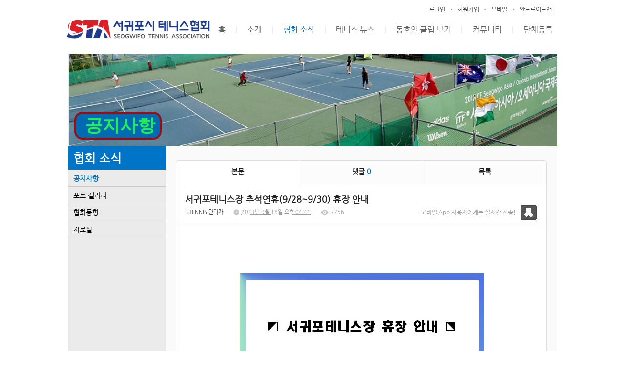

--- FILE ---
content_type: text/html; charset=utf-8
request_url: http://stennis.thejoy.kr/31/?idx=11851567&page=15&search=YToxOntzOjk6Imxpc3RfdHlwZSI7czo3OiJnYWxsZXJ5Ijt9
body_size: 8408
content:
<!DOCTYPE html>
<html lang="ko"><head>
<title>서귀포시테니스협회</title>
<meta http-equiv="Content-Type" content="text/html; charset=utf-8">
<meta content="IE=edge" http-equiv="X-UA-Compatible">
<link rel='stylesheet' type='text/css' href='/jquery/css/jquery-ui.css?1755754907'/>
<link id='style_css_pc' rel='stylesheet' type='text/css' href='/css/pc/pc_style.cm?type=menu&code=w2016040757060ea31f517&no=17727&pos=all&ver=17684503031755754906'/>
<link id='style_css_0' rel='stylesheet' type='text/css' href='//cdncss.cocoam.co.kr/css/pc/style.css?type=menu&code=w2016040757060ea31f517&no=17727&pos=all&ver=17684503031755754906'/>
<link id='style_css_1' rel='stylesheet' type='text/css' href='//cdncss.cocoam.co.kr/css/icon.css?type=menu&code=w2016040757060ea31f517&no=17727&pos=all&ver=17684503031755754906'/>
<link id='style_css_2' rel='stylesheet' type='text/css' href='//cdncss.cocoam.co.kr/css/common.css?type=menu&code=w2016040757060ea31f517&no=17727&pos=all&ver=17684503031755754906'/>
<link id='style_css_3' rel='stylesheet' type='text/css' href='//cdncss.cocoam.co.kr/css/function.css?type=menu&code=w2016040757060ea31f517&no=17727&pos=all&ver=17684503031755754906'/>
<link rel='stylesheet' type='text/css' href='/jquery/pc/colorbox/css/colorbox.css?1755754907'/>
<link rel='stylesheet' type='text/css' href='/jquery/css/jquery.cocoa.preloader.css?1755754907'/>

<link rel="stylesheet" href="/editor/build/dist/css/editor.css" type="text/css" charset="utf-8"/>
<script type="text/javascript">
var TEST_SERVER = false;
</script>
<script type='text/javascript' src='/jquery/jquery-1.11.0.min.js?1755754907'></script>
<script type='text/javascript' src='/jquery/jquery-ui-1.10.3/jquery-ui.js?1755754907'></script>
<script type='text/javascript' src='/jquery/jquery.autosize.js?1755754907'></script>
<script type='text/javascript' src='/jquery/uploader/js/jquery.iframe-transport.js?1755754907'></script>
<script type='text/javascript' src='/jquery/uploader/js/jquery.fileupload.js?1755754907'></script>
<script type='text/javascript' src='/jquery/jquery.selectbox.js?1755754907'></script>
<script type='text/javascript' src='/jquery/jquery.cocoa.gallery.js?1755754907'></script>
<script type='text/javascript' src='/jquery/jquery.cocoa.latest.js?1755754907'></script>
<script type='text/javascript' src='/jquery/jquery.cocoa.preloader.js?1755754907'></script>
<script type='text/javascript' src='/jquery/jquery.lazyload.min.js?1755754907'></script>
<script type='text/javascript' src='/jquery/pc/colorbox/jquery.colorbox.js?1755754907'></script>
<script type='text/javascript' src='/jquery/pc/jquery.cocoa.placeholder.js?1755754907'></script>
<script type='text/javascript' src='/js/common.js?1755754907'></script>
<script type='text/javascript' src='/js/swfobject.js?1755754907'></script>
<script type='text/javascript' src='/js/pc/common.js?1755754907'></script>
<script type='text/javascript' src='/js/pc/board.js?1755754907'></script>
<script type='text/javascript' src='/js/pc/event.js?1755754907'></script>
<script type='text/javascript' src='/js/pc/calendar.js?1755754907'></script>
<script type='text/javascript' src='/js/pc/guestbook.js?1755754907'></script>
<script type='text/javascript' src='/js/pc/map.js?1755754907'></script>
<script type='text/javascript' src='/js/navermap.js?1755754907'></script>
<script type='text/javascript' src='/js/pc/gallery.js?1755754907'></script>
<script type='text/javascript' src='/js/pc/comment.js?1755754907'></script>
<script type='text/javascript' src='/js/pc/image.js?1755754907'></script>
<script type='text/javascript' src='/js/pc/message.js?1755754907'></script>
<script type='text/javascript' src='/js/pc/search.js?1755754907'></script>
<script type='text/javascript' src='/js/language/language_KR.js?1484205987'></script>
<script type='text/javascript'>
var FILE_UPLOAD_DOMAIN = 'stennis.thejoy.kr';
var UPLOAD_URL = 'https://cdn.cocoam.co.kr/upload/';
var MAIN_URL = 'http://cocoam.co.kr/';
var BACK_URL = 'http://cocoam.co.kr/pc/backpg/';
var JQUERY_URL = '/jquery/';
var EDITOR_FONT_COLOR = '#333';
var IMAGE_EXT = '*.jpg;*.jpeg;*.gif;*.png;*.ico';
var IMAGE_URL = '/img/';
var UP_URL = '/';
var MAIN_CONTENTS_WIDTH = 760;
var CURRENT_URL = '/31/';
var SITE_NO = 17727;
var SITE_URL = 'http://stennis.or.kr/';
var CURRENT_MENU_TYPE = '';
var CURRENT_MENU = '31';
var LOGIN_MEMBER = '0';
var IS_THEME_PREVIEW = 'N';
var USE_MESSAGE = 'Y';
var IS_SSL_SITE = false;
var MAP_TYPE = 'google';
$(function(){
	//게시물 뷰 페이지 관련 레이지로드 및 컬러박스
	if($("#article_body").length>0){
	    $("#article_body img")
    	.lazyload({
        	effect : "fadeIn"
    	})
	    .each(function(){
		    /**
		    *A링크가 걸리 이미지인경우 컬러박스 방지 최팀
		    **/
			$(this).addClass('article_img_group').removeAttr('width').removeAttr('height').css("max-width",$("#article_body").width());
		    if($(this).parent().get(0).tagName != 'A'){
				var href = !(!!$(this).attr('data-original'))?$(this).attr('src'):$(this).attr('data-original');
				$(this).colorbox({'rel':'article_img_group','href':href,'opacity':'0.3'});
		    }
		});
	}
});
var DIALOG = []; //생성된 다이얼로그
</script>

<script src="/editor/build/dist/js/editor_loader.js" type="text/javascript" charset="utf-8"></script>
<script src='/jquery/uploadify3/jquery.uploadify.min.js'></script>

<script src="/js/infobubble.js" type="text/javascript"></script>

<script src="https://ssl.daumcdn.net/dmaps/map_js_init/postcode.v2.js"></script>


</head>
<body>

<div class='pc_doc_layout '>
<div class='pc_head_layout_wrap '>
<div class='pc_head_layout_con'>
<div class='pc_layout_item pc_head_layout' data-pos='head' id='pc_head_layout'  data-realWidth='1000'>
<div class="layout_section" >
<div class='pc_layout_item' id='w2016051257334dd8beb6e'  style='display:inline-block;*display:inline;*zoom:1;'><div class="box_layout_section"><!DOCTYPE html PUBLIC "-//W3C//DTD HTML 4.0 Transitional//EN" "http://www.w3.org/TR/REC-html40/loose.dtd"><html><head><meta http-equiv="Content-Type" content="text/html; charset=utf-8"><meta http-equiv="Content-Type" content="text/html; charset=utf-8"><meta http-equiv="Content-Type" content="text/html; charset=utf-8"></head><body><div class='pc_widget_item' id='w2016051257334dd8c14e0' ><div class="pc_widget_item_rel"><div class="login_wrap"><ul class="login_btn"><li><a  class=' before_login' href='javascript:;' onclick="pop_login('LzMxLz9pZHg9MTE4NTE1NjcmcGFnZT0xNSZzZWFyY2g9WVRveE9udHpPams2SW14cGMzUmZkSGx3WlNJN2N6bzNPaUpuWVd4c1pYSjVJanQ5');">로그인</a></li><li class='gap'><span>&bull;</span></li><li><a href='javascript:;' class=' before_join' onclick="pop_join()">회원가입</a></li><li class='gap'><span>&bull;</span></li><li><a href='http://stennis.or.kr/admin/move_pc_mobile.cm?type=mobile' class=' mobile'>모바일</a></li><li class='gap'><span>&bull;</span></li><li><a href='http://stennis.or.kr/apk' class=' android' target='_blank'>안드로이드앱</a></li></ul></div></div></div></body></html><script type="text/javascript">$(function(){box_unbind_event('w2016051257334dd8beb6e');});</script></div></div><br><div class='pc_widget_item' id='w2016051257334dd8c5f0d' ><div class="pc_widget_item_rel"><div class='image_wrap paging_N' id="image_show_w2016051257334dd8c5f0d" style='font-size: 0;line-height: 0'>	<div class='_image_container' style='font-size: 0;line-height: 0' onmouseover="image_stop_rolling('w2016051257334dd8c5f0d')" onmouseout="image_resume_rolling('w2016051257334dd8c5f0d')">	<script>	$(function(){		$('#image_show_w2016051257334dd8c5f0d').cocoaImage({			data : ["<div class='_img'><a href='\/' ><img src='https:\/\/cdn.cocoam.co.kr\/upload\/site_pc\/17727\/5732ddb9af371.png' width='294' height='41' \/><\/a><\/div>"],			animation : 'fade',			use_paging : false,			auto_play : true,			speed : 3000,			time : 300,			width : 294,			height : 41		});	});		function hover_image_change(change_src,img_id){			$("#"+img_id).attr("src",change_src);		}	</script>		</div></div></div></div><div class='pc_widget_item' id='w2016051257334dd8c6c28' ><div class="pc_widget_item_rel"><ul class="main_menu"><li class=''><a class='frist' href='/'>홈</a></li><li class='gap'><span>|</span></li><li class=''><a class='frist' href='/26' data-rel='w2016032356f208c2dbf22' id='pulldown_w2016032356f208c2dbf22' data-parent='' >소개 </a></li><li class='gap'><span>|</span></li><li class='active'><a class='' href='/31' data-rel='w2016032356f208c2f401d' id='pulldown_w2016032356f208c2f401d' data-parent='' >협회 소식</a></li><li class='gap'><span>|</span></li><li class=''><a class='' href='/32' data-rel='w2016040757060e65da0e1' id='pulldown_w2016040757060e65da0e1' data-parent='' >테니스 뉴스</a></li><li class='gap'><span>|</span></li><li class=''><a class='' href='/46' data-rel='w2016032356f208c2e6f01' id='pulldown_w2016032356f208c2e6f01' data-parent='' >동호인 클럽 보기</a></li><li class='gap'><span>|</span></li><li class=''><a class='' href='/13' data-rel='w2016032356f208c2b8ebc' id='pulldown_w2016032356f208c2b8ebc' data-parent='' >커뮤니티</a></li><li class='gap'><span>|</span></li><li class=''><a class='last' href='/78' data-rel='w202411226740936fa1751' id='pulldown_w202411226740936fa1751' data-parent='' >단체등록</a></li></ul><div class='pulldown_menu _pulldown_menu' id='pulldown_menu_w2016032356f208c2dbf22' data-rel='w2016032356f208c2dbf22' style='display: none;'><ul><li class='close'><a id='pulldown_w201604075706055783b32' data-rel='w201604075706055783b32' data-parent='w2016032356f208c2dbf22' data-haschild='N' class=' first ' href='/26' >회장인사말 </a></li><li class='gap'><span style='display:block;'>|</span></li><li class='close'><a id='pulldown_w2021061660c974a22c289' data-rel='w2021061660c974a22c289' data-parent='w2016032356f208c2dbf22' data-haschild='N' class='  ' href='/65' >임원현황 </a></li><li class='gap'><span style='display:block;'>|</span></li><li class='close'><a id='pulldown_w2021061660c974ba39ebd' data-rel='w2021061660c974ba39ebd' data-parent='w2016032356f208c2dbf22' data-haschild='N' class='  ' href='/66' >정관 </a></li><li class='gap'><span style='display:block;'>|</span></li><li class='close'><a id='pulldown_w201604075706057b68cd9' data-rel='w201604075706057b68cd9' data-parent='w2016032356f208c2dbf22' data-haschild='N' class='  ' href='/29' >오시는길 </a></li><li class='gap'><span style='display:block;'>|</span></li><li class='close'><a id='pulldown_w20160509573031ed79c4e' data-rel='w20160509573031ed79c4e' data-parent='w2016032356f208c2dbf22' data-haschild='N' class='  last' href='/37/?idx=167038' >테니스장 안내 </a></li></ul></div><div class='pulldown_menu _pulldown_menu' id='pulldown_menu_w2016032356f208c2f401d' data-rel='w2016032356f208c2f401d' style='display: none;'><ul><li class='close'><a id='pulldown_w2016040757060ea31f517' data-rel='w2016040757060ea31f517' data-parent='w2016032356f208c2f401d' data-haschild='N' class=' first ' href='/31' >공지사항 </a></li><li class='gap'><span style='display:block;'>|</span></li><li class='close'><a id='pulldown_w2016032356f208c2bfa3a' data-rel='w2016032356f208c2bfa3a' data-parent='w2016032356f208c2f401d' data-haschild='N' class='  ' href='/7' >포토 갤러리 </a></li><li class='gap'><span style='display:block;'>|</span></li><li class='close'><a id='pulldown_w202103186052de2a3795d' data-rel='w202103186052de2a3795d' data-parent='w2016032356f208c2f401d' data-haschild='N' class='  ' href='/63' >협회동향 </a></li><li class='gap'><span style='display:block;'>|</span></li><li class='close'><a id='pulldown_w202311296566d03209ad5' data-rel='w202311296566d03209ad5' data-parent='w2016032356f208c2f401d' data-haschild='N' class='  last' href='/73' >자료실 </a></li></ul></div><div class='pulldown_menu _pulldown_menu' id='pulldown_menu_w2016040757060e65da0e1' data-rel='w2016040757060e65da0e1' style='display: none;'><ul><li class='close'><a id='pulldown_w2016040757060ebd75240' data-rel='w2016040757060ebd75240' data-parent='w2016040757060e65da0e1' data-haschild='N' class=' first ' href='/32' >테니스 뉴스 </a></li><li class='gap'><span style='display:block;'>|</span></li><li class='close'><a id='pulldown_w2016040757060ed3ba646' data-rel='w2016040757060ed3ba646' data-parent='w2016040757060e65da0e1' data-haschild='N' class='  ' href='/33' >대회 기록실 </a></li><li class='gap'><span style='display:block;'>|</span></li><li class='close'><a id='pulldown_w2016040757060ef4190e1' data-rel='w2016040757060ef4190e1' data-parent='w2016040757060e65da0e1' data-haschild='N' class='  ' href='/34' >테니스 레슨방 </a></li><li class='gap'><span style='display:block;'>|</span></li><li class='close'><a id='pulldown_w20160509573032aaa6acc' data-rel='w20160509573032aaa6acc' data-parent='w2016040757060e65da0e1' data-haschild='N' class='  last' href='/38' >동영상 갤러리 </a></li></ul></div><div class='pulldown_menu _pulldown_menu' id='pulldown_menu_w2016032356f208c2e6f01' data-rel='w2016032356f208c2e6f01' style='display: none;'><ul><li class='close'><a id='pulldown_w2016051257335002c524d' data-rel='w2016051257335002c524d' data-parent='w2016032356f208c2e6f01' data-haschild='N' class=' first ' href='/51' >대정최남단클럽 </a></li><li class='gap'><span style='display:block;'>|</span></li><li class='close'><a id='pulldown_w2024103167233a82231a5' data-rel='w2024103167233a82231a5' data-parent='w2016032356f208c2e6f01' data-haschild='N' class='  ' href='/75' >라온클럽 </a></li><li class='gap'><span style='display:block;'>|</span></li><li class='close'><a id='pulldown_w2016051257334ff2ac56e' data-rel='w2016051257334ff2ac56e' data-parent='w2016032356f208c2e6f01' data-haschild='N' class='  ' href='/47' >삼다클럽 </a></li><li class='gap'><span style='display:block;'>|</span></li><li class='close'><a id='pulldown_w2016051257334ff143671' data-rel='w2016051257334ff143671' data-parent='w2016032356f208c2e6f01' data-haschild='N' class='  ' href='/46' >서귀포클럽 </a></li><li class='gap'><span style='display:block;'>|</span></li><li class='close'><a id='pulldown_w2022032862410e0808e32' data-rel='w2022032862410e0808e32' data-parent='w2016032356f208c2e6f01' data-haschild='N' class='  ' href='/68' >서귀포바당클럽 </a></li><li class='gap'><span style='display:block;'>|</span></li><li class='close'><a id='pulldown_w2016051257334fefb2b4d' data-rel='w2016051257334fefb2b4d' data-parent='w2016032356f208c2e6f01' data-haschild='N' class='  ' href='/45' >서귀포한라클럽 </a></li><li class='gap'><span style='display:block;'>|</span></li><li class='close'><a id='pulldown_w201607025777b2d38a4a2' data-rel='w201607025777b2d38a4a2' data-parent='w2016032356f208c2e6f01' data-haschild='N' class='  ' href='/61' >성산포클럽 </a></li><li class='gap'><span style='display:block;'>|</span></li><li class='close'><a id='pulldown_w201605125733500753bdf' data-rel='w201605125733500753bdf' data-parent='w2016032356f208c2e6f01' data-haschild='N' class='  ' href='/54' >성산한올래클럽 </a></li><li class='gap'><span style='display:block;'>|</span></li><li class='close'><a id='pulldown_w2016051257334fffd0e09' data-rel='w2016051257334fffd0e09' data-parent='w2016032356f208c2e6f01' data-haschild='N' class='  ' href='/49' >신례클럽 </a></li><li class='gap'><span style='display:block;'>|</span></li><li class='close'><a id='pulldown_w2016051257335005bd558' data-rel='w2016051257335005bd558' data-parent='w2016032356f208c2e6f01' data-haschild='N' class='  ' href='/53' >올레클럽 </a></li><li class='gap'><span style='display:block;'>|</span></li><li class='close'><a id='pulldown_w201605115732969a294a9' data-rel='w201605115732969a294a9' data-parent='w2016032356f208c2e6f01' data-haschild='N' class='  ' href='/41' >우리들클럽 </a></li><li class='gap'><span style='display:block;'>|</span></li><li class='close'><a id='pulldown_w20241031672339f92604a' data-rel='w20241031672339f92604a' data-parent='w2016032356f208c2e6f01' data-haschild='N' class='  ' href='/74' >퍼펙트클럽 </a></li><li class='gap'><span style='display:block;'>|</span></li><li class='close'><a id='pulldown_w201605125733500111066' data-rel='w201605125733500111066' data-parent='w2016032356f208c2e6f01' data-haschild='N' class='  ' href='/50' >표선한마음클럽 </a></li><li class='gap'><span style='display:block;'>|</span></li><li class='close'><a id='pulldown_w20230314641043bdbc4b2' data-rel='w20230314641043bdbc4b2' data-parent='w2016032356f208c2e6f01' data-haschild='N' class='  last' href='/70' >하이클럽 </a></li></ul></div><div class='pulldown_menu _pulldown_menu' id='pulldown_menu_w2016032356f208c2b8ebc' data-rel='w2016032356f208c2b8ebc' style='display: none;'><ul><li class='close'><a id='pulldown_w2016032356f208c2d678e' data-rel='w2016032356f208c2d678e' data-parent='w2016032356f208c2b8ebc' data-haschild='N' class=' first ' href='/13' >자유게시판 </a></li><li class='gap'><span style='display:block;'>|</span></li><li class='close'><a id='pulldown_w2022021962106fb2db12c' data-rel='w2022021962106fb2db12c' data-parent='w2016032356f208c2b8ebc' data-haschild='N' class='  ' href='/67' >분실물 센터 </a></li><li class='gap'><span style='display:block;'>|</span></li><li class='close'><a id='pulldown_w2016032356f208c2ce67a' data-rel='w2016032356f208c2ce67a' data-parent='w2016032356f208c2b8ebc' data-haschild='N' class='  ' href='/10' >정보 나눔방 </a></li><li class='gap'><span style='display:block;'>|</span></li><li class='close'><a id='pulldown_w201605275747b93a95de6' data-rel='w201605275747b93a95de6' data-parent='w2016032356f208c2b8ebc' data-haschild='N' class='  ' href='/59' >관련 사이트 링크 </a></li><li class='gap'><span style='display:block;'>|</span></li><li class='close'><a id='pulldown_w2016032356f208c2d391b' data-rel='w2016032356f208c2d391b' data-parent='w2016032356f208c2b8ebc' data-haschild='N' class='  ' href='/12' >대회일정 </a></li><li class='gap'><span style='display:block;'>|</span></li><li class='close'><a id='pulldown_w20160517573a96097140f' data-rel='w20160517573a96097140f' data-parent='w2016032356f208c2b8ebc' data-haschild='N' class='  last' href='/55' >대회 관련 게시판 </a></li></ul></div><div class='pulldown_menu _pulldown_menu' id='pulldown_menu_w202411226740936fa1751' data-rel='w202411226740936fa1751' style='display: none;'><ul><li class='close'><a id='pulldown_w20241114673592ee1190e' data-rel='w20241114673592ee1190e' data-parent='w202411226740936fa1751' data-haschild='N' class=' first last' href='/76' >단체등록현황 </a></li></ul></div><script>var pulldown_wrap =  $("<div id='pulldown_w2016051257334dd8c6c28'/>");	var pulldown_norelation_closetimer = null;	var pulldown_relation_closetimer = null;	var current_pulldown = null;	var timeout = 0;	var current_pulldown_id = new Array();	function pulldown_open(o){		pulldown_relation_canceltimer();		var rel = o.attr('data-rel');		var parent = o.attr('data-parent');		var o_pos = o.offset();		var o_x = o_pos.left,			o_y = o_pos.top,			o_pl = o.css('padding-left'),			o_h = o.parent().height(),			o_w = o.parent().width(),			pulldown = $('#pulldown_menu_' + rel);		var pulldown_w = pulldown.width(),			pullfown_h = pulldown.height();		if(pulldown_wrap.find('#pulldown_menu_' + rel).length == 0)			pulldown.appendTo(pulldown_wrap);		if($.inArray(rel, current_pulldown_id) == -1){			current_pulldown_id.push(rel);		}		pulldown_norelation_timer(rel);		if(parent == ''){			o_pl = Math.round(o_pl.replace("px", ""));			pulldown.css({'top' : o_y + o_h - 1, 'left' : (o_x + o_pl)}).show();		}else			pulldown.css({'top' : o_y, 'left' : o_x + (o_w) - 10}).show();		current_pulldown = pulldown;	}	function pulldown_norelation_timer(id){		pulldown_norelation_canceltimer();		pulldown_norelation_closetimer = setTimeout(			function(){				pulldown_norelation_close(id);			}, timeout);	}	function pulldown_norelation_close(id){		$.each(current_pulldown_id, function(e, v){			if(!check_pulldown_parent(id, v)){				$('#pulldown_menu_' + v).hide();				$('#pulldown_' + v).removeClass('active');				removeArrayItem(v, current_pulldown_id);			}		});	}	function check_pulldown_parent(id, target){		if(id == target) return true;		var flag = false;		var parent_id = $('#pulldown_' + id).attr('data-parent');		if(parent_id != '' && typeof parent_id != 'undefined' && parent_id != 'undefined'){			flag = check_pulldown_parent(parent_id, target);		}		return flag;	}	function pulldown_norelation_canceltimer(){		if(pulldown_norelation_closetimer){			clearTimeout(pulldown_norelation_closetimer);			pulldown_norelation_closetimer = null;		}	}	function pulldown_relation_timer(id){		pulldown_relation_canceltimer();		pulldown_relation_closetimer = setTimeout(			function(){				pulldown_relation_close(id);			}, timeout);	}	function pulldown_relation_close(id){		pulldown_close();	}	function pulldown_relation_canceltimer(){		if(pulldown_relation_closetimer){			clearTimeout(pulldown_relation_closetimer);			pulldown_relation_closetimer = null;		}	}	function pulldown_close(){		$('._pulldown_menu a').removeClass('active');		$('._pulldown_menu').each(function(){			$(this).hide();			var id = $(this).attr('data-rel');			removeArrayItem(id, current_pulldown_id);		});	}	function relation_active(id){		$('#pulldown_' + id).addClass('active');		var parent_id = $('#pulldown_' + id).attr('data-parent');		if(parent_id != '' && typeof parent_id != 'undefined' && parent_id != 'undefined'){			relation_active(parent_id);		}	}	document.onclick = pulldown_close;	$(function(){		$('body').append(pulldown_wrap);		$('#w2016051257334dd8c6c28 ul.main_menu a')			.bind('mouseenter', function(){				pulldown_close();				pulldown_open($(this));			})			.bind('mouseleave', function(){				var id = $(this).attr('data-rel');				pulldown_relation_timer(id);			});		$('._pulldown_menu').each(function(){			$(this).bind('mouseenter', function(){					var id = $(this).attr('data-rel');					pulldown_relation_canceltimer();					pulldown_norelation_close(id);				})				.bind('mouseleave', function(){					var id = $(this).attr('data-rel');					pulldown_relation_timer(id);				});			$(this).find('a').each(function(){				$(this).bind('mouseenter', function(){					if(!$(this).hasClass('active')) $(this).addClass('active');					var id = $(this).attr('data-rel');					var child = $(this).attr('data-haschild');					setTimeout(function(){						pulldown_relation_canceltimer();						$('._pulldown_menu a').removeClass('active');						relation_active(id);						if(child == 'Y')							pulldown_open($('#pulldown_' + id));						else{							pulldown_norelation_timer(id);						}					}, 10);				});			});		});	});</script></div></div><div class='pc_widget_item' id='w2016051257334dd8c7461' ><div class="pc_widget_item_rel"><div class="login_wrap"><ul class="login_btn"></ul></div></div></div>
</div>
</div>
</div>
</div>
<div class='pc_main_layout_wrap'>
<div class='pc_main_layout_con'>
<div class='pc_layout_item pc_main_layout' data-pos='main' id='pc_main_layout'>
<div class='pc_layout_item pc_left_layout ' data-pos='left'  id='pc_left_layout' data-realWidth='200'>
<div class="layout_section" >
<div class='pc_widget_item' id='w201605105731586227579' ><div class="pc_widget_item_rel"><div class='submenu_wrap'>	<div class="sub_menu_title" style="display:;">협회 소식</div>	<div id="sub_menu_w201605105731586227579"><ul><li class='open'><a class='active' href='/31/' >공지사항</a></li><li class='gap'><span style='display:block;'>|</span></li><li class='close'><a class='' href='/7/' >포토 갤러리</a></li><li class='gap'><span style='display:block;'>|</span></li><li class='close'><a class='' href='/63/' >협회동향</a></li><li class='gap'><span style='display:block;'>|</span></li><li class='close'><a class='' href='/73/' >자료실</a></li></ul></div></div></div></div>
</div>
</div>
<div class='pc_layout_item pc_contents_layout' data-pos='contents' id='pc_contents_layout' data-realWidth='760'>
<div class='layout_section'>
<div class='pc_layout_item' id='w2022021962109a0a2289c'  style='display:inline-block;*display:inline;*zoom:1;'><div class="box_layout_section"><div style="text-align: center;"><span style="font-size: 36px; background-color: initial;"><font style="" face="나눔바른고딕"><b style=""><span id="selectionBoundary_1648459155119_896691762137515" class="rangySelectionBoundary" style="line-height: 0; display: none;">﻿</span><font color="#1fed59">공지사항</font><span id="selectionBoundary_1648459155118_16375244918770826" class="rangySelectionBoundary" style="line-height: 0; display: none;">﻿</span></b></font></span></div><script type="text/javascript">$(function(){box_unbind_event('w2022021962109a0a2289c');});</script></div></div><div class='pc_layout_item' id='w201605105731a56a1e727'  style='display:inline-block;*display:inline;*zoom:1;'><div class="box_layout_section"><script type="text/javascript">$(function(){box_unbind_event('w201605105731a56a1e727');});</script></div></div><br><br><div class='pc_widget_item' id='w201605105731a6c4bc89a' ><div class="pc_widget_item_rel"><!--완료문구 커스터아미징 - LSY --><!--최신글에 new 아이콘 출력되도록 변경 LSY--><style>	.new_type_img{		background: rgba(0, 0, 0, 0) url("/img/new_item.png") no-repeat scroll 0 0;		display: inline-block;		height: 15px;		line-height: 1.2em;		margin-bottom: -3px;		margin-right: 5px;		margin-bottom: -5px;		overflow: hidden;		text-indent: -9999px;		vertical-align: baseline;		width: 15px;	}</style><div class="board_view">			<div class="main_tab noborder">			<ul class="div-3">				<li><a href="" class="active">본문</a></li>									<li><a href="#comment_list_w201605105731a6c4bc89a">댓글 <span class="brand_color" id='comment_cnt_w201605105731a6c4bc89a'>0</span></a></li>									<li><a href="/31/?page=15&search=YToxOntzOjk6Imxpc3RfdHlwZSI7czo3OiJnYWxsZXJ5Ijt9">목록</a></li>			</ul>		</div>    <div id="board_print">		<div class="article_view_head">			<div class="article_title">									<h1>서귀포테니스장&nbsp;추석연휴(9/28~9/30)&nbsp;휴장&nbsp;안내</h1>								<div class="article_info">					<dl>																					<dd><a href='javascript:;' onclick='move_message_view(1234773)'>STENNIS 관리자</a></dd>																										<dd><span class="cocoaicon f22px">C</span> <abbr title='2023년 9월 18일 월요일 오후 04:41'>2023년 9월 18일 오후 04:41</abbr></dd>																			<dd><span class="cocoaicon f22px">e</span> 7756</dd>											</dl>				</div>									<div class="message">						<p class="app_message"><span>모바일 App 사용자에게는 실시간 전송!</span><a href="javascript:;" onclick='move_message_view(1234773)'></a></p>						<a class="message_btn" href=""><span></span></a>					</div>							</div>			<div class="article_control">								<ul class="article_btn">																			</ul>			</div>		</div>		<div class="article_body" id="article_body">			<!--			<img src="/img/ob/ob2_bg.png" width="100%" />			-->			<p><br></p><p style="text-align: center;"><img src="https://cdn.cocoam.co.kr/upload/site_pc/17727/6507ff01ab116.jpg" class="txc-image" style="clear:none;float:none;"></p><p style="text-align: center;"><img src="https://cdn.cocoam.co.kr/upload/site_pc/17727/6507ff08a4c8c.jpg" class="txc-image" style="clear:none;float:none;"></p><p style="text-align: center;"><br></p><p><br></p>		</div>	<div class="social_btn">						<a href="/send_sns.cm?type=site_article&sns=facebook&idx=11851567&blank&platform=pc&msg=서귀포테니스장 추석연휴(9/28~9/30) 휴장 안내" target='_blank' onClick="return confirm('현재 읽고 계시는 게시물을 페이스북으로 퍼가시겠습니까?')">							<span class="cocoaicon">F</span>						</a>						<a href="/send_sns.cm?type=site_article&sns=twitter&idx=11851567&blank&platform=pc&msg=서귀포테니스장 추석연휴(9/28~9/30) 휴장 안내" target='_blank' onClick="return confirm('현재 읽고 계시는 게시물을 트위터로 퍼가시겠습니까?')">							<span class="cocoaicon">T</span>						</a>						<a href="http://band.us/plugin/share?body=http://stennis.thejoy.kr/31/?idx=11851567&page=15&search=YToxOntzOjk6Imxpc3RfdHlwZSI7czo3OiJnYWxsZXJ5Ijt9&route=stennis.thejoy.kr" target='_blank' onClick="return confirm('현재 읽고 계시는 게시물을 네이버 밴드로 퍼가시겠습니까?')">							<span class="sns-icon-band"></span>						</a></div>		<!--	<div class="social_btn">		<a href="/send_sns.cm?type=site_article&sns=facebook&idx=11851567&blank&platform=pc&msg=서귀포테니스장 추석연휴(9/28~9/30) 휴장 안내" target='_blank' onClick="return confirm('현재 읽고 계시는 게시물을 페이스북으로 퍼가시겠습니까?')"><span class="cocoaicon">F</span></a>		<a href="/send_sns.cm?type=site_article&sns=twitter&idx=11851567&blank&platform=pc&msg=서귀포테니스장 추석연휴(9/28~9/30) 휴장 안내" class="ml10" target='_blank' onClick="return confirm('현재 읽고 계시는 게시물을 트위터로 퍼가시겠습니까?')"><span class="cocoaicon">T</span></a>	</div>-->		<div class="article_view_foot">		<a class="pc_btn ml10" href='/31/?page=15&search=YToxOntzOjk6Imxpc3RfdHlwZSI7czo3OiJnYWxsZXJ5Ijt9'>목록으로</a>	</div>        </div></div><div class="board_head" style="overflow: hidden">	<div class="board_info" style="float: left">오늘 <span class="brand_color _nottextnode">0</span> / 전체 <span class="brand_color _nottextnode">350</span></div>	<div class="board_view_type" style="float: right; margin-left: 20px;">		<ul class="pc_btn_group">			<li class="pc_btn_l"><a href="/31/?search=YToxOntzOjk6Imxpc3RfdHlwZSI7czo3OiJnYWxsZXJ5Ijt9&list_type=list" class="pc_btn "><span class="t"></span></a></li>			<li class="pc_btn_c"><a href="/31/?search=YToxOntzOjk6Imxpc3RfdHlwZSI7czo3OiJnYWxsZXJ5Ijt9&list_type=gallery" class="pc_btn ok_btn"><span class="g"></span></a></li>			<li class="pc_btn_r"><a href="/31/?search=YToxOntzOjk6Imxpc3RfdHlwZSI7czo3OiJnYWxsZXJ5Ijt9&list_type=gallery_list" class="pc_btn "><span class="tg"></span></a></li>		</ul>	</div>	</div><div class="pb0 board_list">	<table>	<thead>	<tr>		<th class="no">no.</th>			<th class='img'></th>		<th>제목</th>				<th class="writer">작성자</th>						<th class="date">조회수</th>						<th class="date">작성일</th>			</tr>	</thead>	<tbody><tr class="notice"><td class='no'><span class='ico_notice _nottextnode'>공지</span></td><td width='45px' height='45px'><img src='/img/pc/board_list_img_no_image.png' width='40px' height='40px' style='margin-top: 5px;'></td><td class='subject'><p><a href='/31/?idx=12636880&page=15&search=YToxOntzOjk6Imxpc3RfdHlwZSI7czo3OiJnYWxsZXJ5Ijt9' onclick="">2025년도&nbsp;제3차&nbsp;이사회&nbsp;결정(안)</a></p></td><td class='writer'>STENNIS&nbsp;관리자</td><td class='date'>9871</td><td class='date'><span class='_nottextnode'>2025년 6월 4일</span></td></tr>	</tbody>	</table></div><div class="board_gallery"><table><tr><td><div class='img_item'><a class='img_wrap' href='/31/?idx=11163108&page=15&search=YToxOntzOjk6Imxpc3RfdHlwZSI7czo3OiJnYWxsZXJ5Ijt9' onclick=""><span class='img _nottextnode'><img src='/img/pc/board_list_img_tmp.png' width='100%'/><span class='real_img _nottextnode'><img src='/thumbnail/20240422/6626326d4fa18.jpg' width='100%' /></span></span><span class='txt _nottextnode'><span class='info_1 _nottextnode'>  </span><span class='info_2 _nottextnode'> <span class='cocoaicon f22px _nottextnode'>e</span> 4777 &nbsp;&nbsp;<span class='cocoaicon f22px _nottextnode'>C</span> 2022년 9월 29일</span></span></a><a class='subject' href='/31/?idx=11163108&page=15&search=YToxOntzOjk6Imxpc3RfdHlwZSI7czo3OiJnYWxsZXJ5Ijt9' onclick="">제3회&nbsp;서귀포클럽배&nbsp;전도&nbsp;클럽대항&nbsp;테니스대회</a> <a class='writer' href='javascript:;' onclick="">STENNIS&nbsp;관리자</a></div></td><td class='gap'></td><td><div class='img_item'><a class='img_wrap' href='/31/?idx=11152751&page=15&search=YToxOntzOjk6Imxpc3RfdHlwZSI7czo3OiJnYWxsZXJ5Ijt9' onclick=""><span class='img _nottextnode'><img src='/img/pc/board_list_img_tmp.png' width='100%'/><span class='real_img _nottextnode'><img src='/thumbnail/20240422/662632590f2b1.jpg' width='100%' /></span></span><span class='txt _nottextnode'><span class='info_1 _nottextnode'>  <span class='cocoaicon f22px _nottextnode'>c</span> </span><span class='info_2 _nottextnode'> <span class='cocoaicon f22px _nottextnode'>e</span> 9482 &nbsp;&nbsp;<span class='cocoaicon f22px _nottextnode'>C</span> 2022년 9월 23일</span></span></a><a class='subject' href='/31/?idx=11152751&page=15&search=YToxOntzOjk6Imxpc3RfdHlwZSI7czo3OiJnYWxsZXJ5Ijt9' onclick="">2022&nbsp;서귀포시&nbsp;테니스&nbsp;꿈나무&nbsp;육성&nbsp;아카데미&nbsp;운영&nbsp;안내(신청마감일&nbsp;변경)</a> <a class='writer' href='javascript:;' onclick="">STENNIS&nbsp;관리자</a></div></td><td class='gap'></td><td><div class='img_item'><a class='img_wrap' href='/31/?idx=11121942&page=15&search=YToxOntzOjk6Imxpc3RfdHlwZSI7czo3OiJnYWxsZXJ5Ijt9' onclick=""><span class='img _nottextnode'><img src='/img/pc/board_list_img_tmp.png' width='100%'/><span class='real_img _nottextnode'><img src='/thumbnail/20240422/66263259378bb.jpg' width='100%' /></span></span><span class='txt _nottextnode'><span class='info_1 _nottextnode'>  </span><span class='info_2 _nottextnode'> <span class='cocoaicon f22px _nottextnode'>e</span> 8760 &nbsp;&nbsp;<span class='cocoaicon f22px _nottextnode'>C</span> 2022년 9월 6일</span></span></a><a class='subject' href='/31/?idx=11121942&page=15&search=YToxOntzOjk6Imxpc3RfdHlwZSI7czo3OiJnYWxsZXJ5Ijt9' onclick="">서귀포테니스장&nbsp;개방&nbsp;안내(태풍관련)</a> <a class='writer' href='javascript:;' onclick="">STENNIS&nbsp;관리자</a></div></td></tr><tr><td><div class='img_item'><a class='img_wrap' href='/31/?idx=11120312&page=15&search=YToxOntzOjk6Imxpc3RfdHlwZSI7czo3OiJnYWxsZXJ5Ijt9' onclick=""><span class='img _nottextnode'><img src='/img/pc/board_list_img_tmp.png' width='100%'/><span class='real_img _nottextnode'><img src='/thumbnail/20240422/6626325960252.jpg' width='100%' /></span></span><span class='txt _nottextnode'><span class='info_1 _nottextnode'>  </span><span class='info_2 _nottextnode'> <span class='cocoaicon f22px _nottextnode'>e</span> 9505 &nbsp;&nbsp;<span class='cocoaicon f22px _nottextnode'>C</span> 2022년 9월 5일</span></span></a><a class='subject' href='/31/?idx=11120312&page=15&search=YToxOntzOjk6Imxpc3RfdHlwZSI7czo3OiJnYWxsZXJ5Ijt9' onclick="">서귀포테니스장&nbsp;추석연휴&nbsp;휴장&nbsp;안내(수정)</a> <a class='writer' href='javascript:;' onclick="">STENNIS&nbsp;관리자</a></div></td><td class='gap'></td><td><div class='img_item'><a class='img_wrap' href='/31/?idx=11119051&page=15&search=YToxOntzOjk6Imxpc3RfdHlwZSI7czo3OiJnYWxsZXJ5Ijt9' onclick=""><span class='img _nottextnode'><img src='/img/pc/board_list_img_tmp.png' width='100%'/><span class='real_img _nottextnode'><img src='/thumbnail/20240422/6626325982bdf.jpg' width='100%' /></span></span><span class='txt _nottextnode'><span class='info_1 _nottextnode'>  </span><span class='info_2 _nottextnode'> <span class='cocoaicon f22px _nottextnode'>e</span> 8776 &nbsp;&nbsp;<span class='cocoaicon f22px _nottextnode'>C</span> 2022년 9월 4일</span></span></a><a class='subject' href='/31/?idx=11119051&page=15&search=YToxOntzOjk6Imxpc3RfdHlwZSI7czo3OiJnYWxsZXJ5Ijt9' onclick="">태풍에&nbsp;따른&nbsp;서귀포테니스장&nbsp;폐쇄&nbsp;안내(수정)</a> <a class='writer' href='javascript:;' onclick="">STENNIS&nbsp;관리자</a></div></td><td class='gap'></td><td><div class='img_item'><a class='img_wrap' href='/31/?idx=11110678&page=15&search=YToxOntzOjk6Imxpc3RfdHlwZSI7czo3OiJnYWxsZXJ5Ijt9' onclick=""><span class='img _nottextnode'><img src='/img/pc/board_list_img_tmp.png' width='100%'/><span class='real_img _nottextnode'><img src='/thumbnail/20240422/66263259a6205.jpg' width='100%' /></span></span><span class='txt _nottextnode'><span class='info_1 _nottextnode'>  </span><span class='info_2 _nottextnode'> <span class='cocoaicon f22px _nottextnode'>e</span> 4939 &nbsp;&nbsp;<span class='cocoaicon f22px _nottextnode'>C</span> 2022년 8월 31일</span></span></a><a class='subject' href='/31/?idx=11110678&page=15&search=YToxOntzOjk6Imxpc3RfdHlwZSI7czo3OiJnYWxsZXJ5Ijt9' onclick="">제19회&nbsp;현테니스회장기&nbsp;전도클럽대항&nbsp;테니스대회</a> <a class='writer' href='javascript:;' onclick="">STENNIS&nbsp;관리자</a></div></td></tr><tr><td><div class='img_item'><a class='img_wrap' href='/31/?idx=11110650&page=15&search=YToxOntzOjk6Imxpc3RfdHlwZSI7czo3OiJnYWxsZXJ5Ijt9' onclick=""><span class='img _nottextnode'><img src='/img/pc/board_list_img_tmp.png' width='100%'/><span class='real_img _nottextnode'><img src='/thumbnail/20240422/66263259d1de4.jpg' width='100%' /></span></span><span class='txt _nottextnode'><span class='info_1 _nottextnode'>  </span><span class='info_2 _nottextnode'> <span class='cocoaicon f22px _nottextnode'>e</span> 8640 &nbsp;&nbsp;<span class='cocoaicon f22px _nottextnode'>C</span> 2022년 8월 31일</span></span></a><a class='subject' href='/31/?idx=11110650&page=15&search=YToxOntzOjk6Imxpc3RfdHlwZSI7czo3OiJnYWxsZXJ5Ijt9' onclick="">클럽하우스&nbsp;데크바닥&nbsp;공사</a> <a class='writer' href='javascript:;' onclick="">STENNIS&nbsp;관리자</a></div></td><td class='gap'></td><td><div class='img_item'><a class='img_wrap' href='/31/?idx=11109380&page=15&search=YToxOntzOjk6Imxpc3RfdHlwZSI7czo3OiJnYWxsZXJ5Ijt9' onclick=""><span class='img _nottextnode'><img src='/img/pc/board_list_img_tmp.png' width='100%'/><span class='real_img _nottextnode'><img src='/thumbnail/20250705/68687029640d6.png' width='100%' /></span></span><span class='txt _nottextnode'><span class='info_1 _nottextnode'>  </span><span class='info_2 _nottextnode'> <span class='cocoaicon f22px _nottextnode'>e</span> 4945 &nbsp;&nbsp;<span class='cocoaicon f22px _nottextnode'>C</span> 2022년 8월 30일</span></span></a><a class='subject' href='/31/?idx=11109380&page=15&search=YToxOntzOjk6Imxpc3RfdHlwZSI7czo3OiJnYWxsZXJ5Ijt9' onclick="">올레클럽창립대회에&nbsp;초대합니다</a> <a class='writer' href='javascript:;' onclick="">현성희</a></div></td><td class='gap'></td><td><div class='img_item'><a class='img_wrap' href='/31/?idx=11107814&page=15&search=YToxOntzOjk6Imxpc3RfdHlwZSI7czo3OiJnYWxsZXJ5Ijt9' onclick=""><span class='img _nottextnode'><img src='/img/pc/board_list_img_tmp.png' width='100%'/><span class='real_img _nottextnode'><img src='/thumbnail/20250705/6868702999f5b.jpg' width='100%' /></span></span><span class='txt _nottextnode'><span class='info_1 _nottextnode'>  </span><span class='info_2 _nottextnode'> <span class='cocoaicon f22px _nottextnode'>e</span> 5309 &nbsp;&nbsp;<span class='cocoaicon f22px _nottextnode'>C</span> 2022년 8월 29일</span></span></a><a class='subject' href='/31/?idx=11107814&page=15&search=YToxOntzOjk6Imxpc3RfdHlwZSI7czo3OiJnYWxsZXJ5Ijt9' onclick="">제1회&nbsp;서귀포하이테니스&nbsp;테린이대회</a> <a class='writer' href='javascript:;' onclick="">STENNIS&nbsp;관리자</a></div></td></tr>	</tbody>	</table></div><div class="board_page"><ul class='pagination'><li><a href='/31/?search=YToxOntzOjk6Imxpc3RfdHlwZSI7czo3OiJnYWxsZXJ5Ijt9&page=10' class='cocoaicon'>a</a></li><li><a href='/31/?search=YToxOntzOjk6Imxpc3RfdHlwZSI7czo3OiJnYWxsZXJ5Ijt9&page=11'>11</a></li><li><a href='/31/?search=YToxOntzOjk6Imxpc3RfdHlwZSI7czo3OiJnYWxsZXJ5Ijt9&page=12'>12</a></li><li><a href='/31/?search=YToxOntzOjk6Imxpc3RfdHlwZSI7czo3OiJnYWxsZXJ5Ijt9&page=13'>13</a></li><li><a href='/31/?search=YToxOntzOjk6Imxpc3RfdHlwZSI7czo3OiJnYWxsZXJ5Ijt9&page=14'>14</a></li><li class='active'><a href='/31/?search=YToxOntzOjk6Imxpc3RfdHlwZSI7czo3OiJnYWxsZXJ5Ijt9&page=15'>15</a></li><li><a href='/31/?search=YToxOntzOjk6Imxpc3RfdHlwZSI7czo3OiJnYWxsZXJ5Ijt9&page=16'>16</a></li><li><a href='/31/?search=YToxOntzOjk6Imxpc3RfdHlwZSI7czo3OiJnYWxsZXJ5Ijt9&page=17'>17</a></li><li><a href='/31/?search=YToxOntzOjk6Imxpc3RfdHlwZSI7czo3OiJnYWxsZXJ5Ijt9&page=18'>18</a></li><li><a href='/31/?search=YToxOntzOjk6Imxpc3RfdHlwZSI7czo3OiJnYWxsZXJ5Ijt9&page=19'>19</a></li><li><a href='/31/?search=YToxOntzOjk6Imxpc3RfdHlwZSI7czo3OiJnYWxsZXJ5Ijt9&page=20'>20</a></li><li><a href='/31/?search=YToxOntzOjk6Imxpc3RfdHlwZSI7czo3OiJnYWxsZXJ5Ijt9&page=21' class='cocoaicon'>d</a></li></ul>	<!--	<ul class="pagination">		<li class="disabled"><a href="#">&laquo;</a></li>		<li class="active"><a href="#">1</a></li>		<li><a href="#">2</a></li>		<li><a href="#">3</a></li>		<li><a href="#">4</a></li>		<li><a href="#">5</a></li>		<li><a href="#">&raquo;</a></li>	</ul>	-->	</div><div class="board_search_bottom">	<ul class="pc_input_group" style="text-align:center; width:100%">		<li class="pc_input_line"><input type='text' id='board_list_search_keyword' maxlength='100' class="pc_input" style="width:200px; " value="" /><a class="pc_input_btn pt2 pb0" href="javascript:;" onclick="board_list_search()"><span class="cocoaicon f24px _nottextnode">s</span></a></li>	</ul></div><script>var list_type = 'gallery';$('#board_list_search_keyword').keydown(function(e){ if(e.keyCode==13) board_list_search(); });</script></div></div><br>　
</div>
</div>

</div>
</div>
</div>
<div class='pc_foot_layout_wrap '>
<div class='pc_foot_layout_con'>

</div>
</div>
</div>
<iframe id='hidden_frame' name='hidden_frame'	style='display: none' frameborder='0' framespacing='0' width='1'height='1'></iframe>


</body>
</html>


--- FILE ---
content_type: text/css
request_url: http://stennis.thejoy.kr/jquery/css/jquery.cocoa.preloader.css?1755754907
body_size: 251
content:
.cocoa_preloading_wrap{
	position:absolute;
	width:100%;
	height:100%;
	background-color:#000;
	opacity:0.2;
	filter: alpha(opacity = 20);
	z-index:90000;
}
.cocoa_preloading{
	position:absolute;
	z-index:90001;
	width:100%;
	height:100%;
	background-repeat:no-repeat;
	background-position:50% 50%;
}
.cocoa_preloading_txt{
	position:absolute;
	z-index:90002;
	width:70px;
	height:20px;
	top:50%;
	margin-top:30px;
	left:50%;
	margin-left:-25px;
	text-align:left;
	color:#eee;
}

--- FILE ---
content_type: application/javascript; charset=utf-8
request_url: http://stennis.thejoy.kr/js/pc/message.js?1755754907
body_size: 2194
content:
/**
 * 쪽지함 다이얼로그
 * @param return_url
 */
var msg_list_dialog;
var msg_view_dialog;
function pop_message_list(){
	show_loading();
	$.ajax({
		type:'POST',
		url:('/pc/backpg/message/message_lsit.cm'),
		dataType:'html',
		async:false,
		cache:false,
		success:function(result){
			hide_loading();
			var msg_list_dialog_wrap = $('<div id="msg_list_dialog" title="쪽지" />');
			if(!($('#msg_list_dialog').length>0)){
				$("body").append(msg_list_dialog_wrap);
				DIALOG.push(msg_list_dialog_wrap);
			}
			
			$('#msg_list_dialog').dialog({ 
				autoOpen: false,
				modal:true,
				width: 547,
				resizable: false,
				draggable: false, 
				dialogClass: "ui-dialog-nodeco",
				open: function() {				
					msg_list_dialog = $(this);
					msg_list_dialog.html(result);
					$("#msg_list_dialog").parent().attr("id","msg_list_dialog_wrap");
					$("#msg_list_dialog_wrap").draggable({ handle: "#message_head" });
					$('.ui-widget-overlay').bind('click', function() {
						//msg_list_dialog.dialog('close');
					});			
				},
				close: function( event, ui ) {
					$('.ui-widget-overlay').unbind('click');
				}
			});
			hide_dialog();
			$('#msg_list_dialog').dialog("open");
		}
	});
}

/***
 * 
 * 쪽지함 리스트 리로드
 * @param page
 */
function reload_message_list(page){
	$.ajax({
		type:'POST',
		url:('/pc/backpg/message/message_lsit.cm'),
		data:{'page':page},
		dataType:'html',
		async:false,
		cache:false,
		success:function(result){
			msg_list_dialog.html(result);
		}
	});
}

/**
 * 쪽지 뷰페이지로 이동
 * @param target_member
 */
function move_message_view(target_member){
	if(USE_MESSAGE != 'Y') return;
	if(!(target_member>0)){//인자값이 존재하지 않을경우 view page 이동 막기
		alert("비회원에게는 쪽지를 전송할 수 없습니다.");
		return false;
	}
	show_loading();
	$.ajax({
		type:'POST',
		url:('/pc/backpg/message/message_view.cm'),
		dataType:'html',
		data:{"target_member":target_member},
		async:false,
		cache:false,
		success:function(result){
			hide_loading();
			if(result=='msg_error1'){//인자값과 현재 로그인한 회원이 같은경우(자기자신에게 쪽지를 보내는경우) view page 이동 막기
				alert(GetLangMsg('BASIC_INFO50'));
			}else if(result=='msg_error2'){
				alert("MESSAGE_ERROR");
			}else if(result=='msg_error3'){
				alert(GetLangMsg('BASIC_INFO122'));
			}else if(result=='msg_error4'){
				alert(GetLangMsg('SITE_ALERT_MESSAGE1'));
			}else{
				var msg_view_dialog_wrap = $('<div id="msg_view_dialog" title="쪽지" />');
				if(!($('#msg_view_dialog').length>0)){
					$("body").append(msg_view_dialog_wrap);
					DIALOG.push(msg_view_dialog_wrap);
				}
				$('#msg_view_dialog').dialog({ 
					autoOpen: false,
					modal:true,
					width: 547,
					resizable: false,
					draggable: false, 
					dialogClass: "ui-dialog-nodeco",
					open: function() {				
						msg_view_dialog = $(this);			
						msg_view_dialog.html(result);
						$("#msg_view_dialog").parent().attr("id","msg_view_dialog_wrap");
						$("#msg_view_dialog_wrap").draggable({ handle: "#message_head" });
						
						$('.ui-widget-overlay').bind('click', function() {
							//msg_view_dialog.dialog('close');
						});			
					},
					close: function( event, ui ) {
						$('.ui-widget-overlay').unbind('click');
					}
				});
				hide_dialog();
				$('#msg_view_dialog').dialog("open");
			}
		}
	});
}

/**
 * 쪽지 뷰페이지 내용 로드
 * @param target_member
 */
var last_idx = '';
var more_message ='';
function reload_message_view_list(target_member,more_message){
	$("#message_prev").hide();
	show_msg_loading();
	$.ajax({
		type:'POST',
		url:('/pc/backpg/message/message_view_list.cm'),
		dataType:'json',
		data:{'target_member':target_member,'more_message':more_message,'last_idx':last_idx},
		async:true,
		cache:false,
		success:function(result){
			hide_msg_loading();
			last_idx = result.last_idx;
			
			$("#msg_view").prepend(result.html);
			$("#msg_view img").each(function(){
				$(this).colorbox({'href':$(this).attr('src'),'opacity':'0.3','closeButton':false});
			});
			if(result.more_message=='Y') $("#message_prev").show();
			else $("#message_prev").hide();

			
			if(more_message=='Y')$("#msg_view").scrollTop("1"); 
			else $("#msg_view").scrollTop($("#msg_view")[0].scrollHeight);
			
			more_message = result.more_message;
		}
	});
}


/**
 * 쪽지보내기
 */
function message_send(target_member,mode){ 
	var body = $("#message_textarea").val();

	$.ajax({
		type:'POST',
		data:{'target_member':target_member,'body':body,'mode':mode,'file':message_file},
		url:('/pc/backpg/message/message_send.cm'),
		dataType:'json',
		async:false,
		cache:false,
		success:function(result){
			if(result.msg=='SUCCESS'){ 
				$("#msg_view").append(result.html);				
				$("#msg_view").scrollTop($("#msg_view")[0].scrollHeight);		
				$("#message_textarea").val("");
				$("#message_textarea").css("height","30px");
				$("#msg_view .balloon_group").find('img').not(".cboxElement").each(function(){
					$(this).colorbox({'href':$(this).attr('src'),'opacity':'0.3','closeButton':false});
				});
			}else{
				alert(result.debug);
			}
		}
	});

}

/**
 * 메모리 테이블 검사
 */
var memory_load = false;
function message_memory_check(target_member){
	if(memory_load)return false;
	memory_load = true;
	$.ajax({
		type:'POST',
		data:{'target_member':target_member},
		url:('/pc/backpg/message/message_view_memory.cm'),
		dataType:'json',
		async:true,
		cache:false,
		success:function(result){
			memory_load = false;
			if(result.msg=='SUCCESS'){
				if(result.html!=''){	
					$("#msg_view").append(result.html);	
					$("#msg_view").scrollTop($("#msg_view")[0].scrollHeight);
					$("#msg_view .balloon_group").find('img').not(".cboxElement").each(function(){
						$(this).colorbox({'href':$(this).attr('src'),'opacity':'0.3','closeButton':false});
					});
				}
			}else{
				alert(result.debug);
			}
		}
	});
}

/**
 * 쪽지 리스트 삭제
 */
function message_list_remove(){
	var msg_list_idx = [];
	$("#message_list_wrap input[type=checkbox]").each(function(){
		if($(this).is(":checked")) msg_list_idx.push($(this).val());
	});
	
	if(!(msg_list_idx.length>0)) return false;
	
	$.ajax({
		type:'POST',
		data:{'msg_list_idx':msg_list_idx},
		url:('/pc/backpg/message/message_list_remove.cm'),
		dataType:'json',
		async:true,
		cache:false,
		success:function(result){
			if(result.msg=='SUCCESS'){
/*				$("#message_list_wrap input[type=checkbox]").each(function(){
					if($(this).is(":checked")) $("#msg_list_"+$(this).val()).hide();
				});*/
				reload_message_list();
			}else{
				
				alert(result.msg);
			}
		}
	});
	
}

var is_loading_progress=false;
//쪽지 로딩중 레이어 표시
function show_msg_loading(){
	if(!($('#loading_msg_layer').length>0)) $('#message_body').prepend("<div id='loading_msg_layer' style='position:absolute'></div");//PC버전은 header에 loading_layer를 별도로 추가해 놓지 않았기 때문에 존재유무 체크함.
	if(is_loading_progress) return false;
	$('#loading_msg_layer').cocoaPreloader();
	$('#message_body').css("min-height","454px");
	$("#loading_msg_layer").css("height","454px");
	return true;
}

//쪽지 로딩중 레이어 삭제
function hide_msg_loading(){
	is_loading_progress=false;
	$('#loading_msg_layer').cocoaPreloader({'status':false});
}